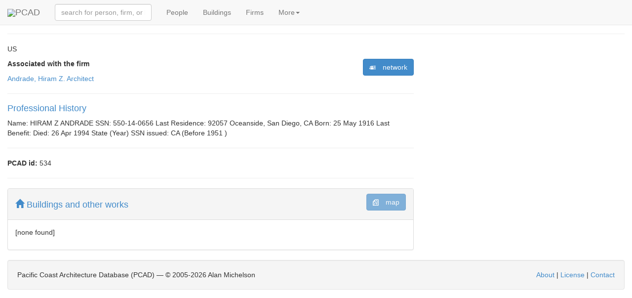

--- FILE ---
content_type: text/html; charset=utf-8
request_url: https://pcad.lib.washington.edu/person/534/
body_size: 2782
content:
<!DOCTYPE html PUBLIC "-//W3C//DTD XHTML 1.1//EN" "http://www.w3.org/TR/xhtml11/DTD/xhtml11.dtd"><html xml:lang="en" xmlns="http://www.w3.org/1999/xhtml"><head><meta content="text/html; charset=utf-8" http-equiv="content-type"/><meta charset="utf-8"/><meta content="width=device-width, initial-scale=1" name="viewport"/><meta content="Read about the life and work of Hiram Z. Andrade -- historical significance, biography, works designed, and related information." name="description"/><meta content="architecture urban planning design landscape interiors buildings structures history biography reference source encyclopedia" name="keywords"/><meta content="NOODP" name="robots"/><link href="/static/images/pcad-favicon.ico.png" rel="shortcut icon"/><title>PCAD - Hiram Z. Andrade</title><script> var API_URL = '/api/'; var MEDIA_URL = '/media/'; var STATIC_URL = '/static/'; </script><link href="//netdna.bootstrapcdn.com/bootstrap/3.1.1/css/bootstrap.min.css" rel="stylesheet"/><link href="//cdnjs.cloudflare.com/ajax/libs/foundicons/3.0.0/foundation-icons.css" rel="stylesheet" type="text/css"/><script> var nameEQ = 'usertheme' + '='; var ca = document.cookie.split(';'); for(var i=0;i < ca.length;i++) { var c = ca[i]; while (c.charAt(0)==' ') c = c.substring(1,c.length); if (c.indexOf(nameEQ) == 0) userTheme = c.substring(nameEQ.length,c.length); else userTheme = null; } if (userTheme != null) { link = document.createElement( "link" ); link.href = "/static/css/bootswatch/" + userTheme; link.type = "text/css"; link.rel = "stylesheet"; document.getElementsByTagName( "head" )[0].appendChild(link); } </script><link href="/static/css/core-bundle.css?608314c1" rel="stylesheet" type="text/css"/><script src="//code.jquery.com/jquery-2.1.1.min.js" type="text/javascript"></script><script src="//cdnjs.cloudflare.com/ajax/libs/typeahead.js/0.10.4/typeahead.bundle.min.js" type="text/javascript"></script><script src="//netdna.bootstrapcdn.com/bootstrap/3.1.1/js/bootstrap.min.js" type="text/javascript"></script><script src="/static/js/core-bundle.js?706d2e23" type="text/javascript"></script><!--[if lt IE 9]><script src="//html5shim.googlecode.com/svn/trunk/html5.js"></script><![endif]--></head><body><nav class="navbar navbar-default navbar-fixed-top" role="navigation"><div class="container-fluid"><div class="navbar-header"><span class="navbar-left"><a class="navbar-brand" href="/"><img src="/static/images/logo-tiny.png"/>PCAD</a></span><button class="navbar-toggle collapsed" data-target="#navbar-collapsable" data-toggle="collapse" type="button"><span class="sr-only">Toggle navigation</span> <span class="icon-bar"></span> <span class="icon-bar"></span> <span class="icon-bar"></span></button></div><div class="collapse navbar-collapse" data-toggle="false" id="navbar-collapsable"><form class="navbar-form navbar-left" role="search"><div class="form-group"><span id="quick-lookup"><input class="typeahead form-control" placeholder="search for person, firm, or building" type="text"/></span></div></form><ul class="nav navbar-nav"><li><a href="/persons/">People</a></li><li><a href="/buildings/">Buildings</a></li><li><a href="/firms/">Firms</a></li><li class="dropdown"><a class="dropdown-toggle" data-toggle="dropdown" href="#">More<span class="caret"></span></a><ul class="dropdown-menu" role="menu"><li><a href="/publications/">Publications</a></li><li><a href="/exhibitions/">Exhibitions</a></li><li><a href="/images/">Images</a></li><li><a href="/blog/">Blog</a></li><li class="divider"></li><li data-target="#optionsPanel" data-toggle="modal"><a href="#">Display Options</a></li></ul></li></ul></div></div></nav><div aria-hidden="true" aria-labelledby="optionsPanelLabel" class="modal fade" id="optionsPanel" role="dialog" tabindex="-1"><div class="modal-dialog modal-lg"><div class="modal-content"><div class="modal-header"><button class="close" data-dismiss="modal" type="button"><span aria-hidden="true">×</span><span class="sr-only">Close</span></button><h4 class="modal-title" id="optionsPanelLabel">PCAD Display Options</h4></div><div class="modal-body"><div class="row"><div class="col-md-5"><h3>PCAD Display Options</h3><p><span">Choose Theme:<select id="theme-chooser"></select></span"></p><p>Select theme to display preview image.</p></div><div class="col-md-4"><div class="thumbnail"><img id="theme-thumbnail" style="height:200px;"/></div></div></div></div><div class="modal-footer"><button class="btn btn-default" id="optionsPanelClose" type="button">Close</button><button class="btn btn-primary" id="optionsPanelSave" type="button">Save changes</button></div></div></div></div><div class="container-fluid"><div class="page-header" style="margin-top:0"><h3><span class="glyphicon fi-torso fi-resize"></span> Hiram Z. Andrade</h3></div><div class="row"><div class="col-md-4 col-md-push-8"></div><div class="col-md-8 col-md-pull-4"><p>US</p><p><strong>Associated with the firm</strong> <a class="btn btn-primary btn-med pull-right" href="/person/534/network/" role="button" 　=""><span class="glyphicon fi-results-demographics fi-resize" style="margin-right:10px"></span> network</a></p><p><a href="/firm/234/">Andrade, Hiram Z. Architect</a></p><hr/><h4 id="bioprof-heading"><a aria-controls="bioprof-collapsable" aria-expanded="true" class="collapsable-heading" data-toggle="collapse" href="#bioprof-collapsable">Professional History</a></h4><div aria-labelledby="bioprof-heading" class="panel-collapse collapse autocollapse in " id="bioprof-collapsable" role="tabpanel"><p>Name: HIRAM Z ANDRADE SSN: 550-14-0656 Last Residence: 92057 Oceanside, San Diego, CA Born: 25 May 1916 Last Benefit: Died: 26 Apr 1994 State (Year) SSN issued: CA (Before 1951 )</p></div><hr/><p><strong>PCAD id:</strong> 534</p><hr/><div class="panel panel-default"><div class="panel-heading"><a class="btn btn-primary btn-med pull-right disabled" href="/person/534/map/" role="button" 　=""><span class="glyphicon fi-map fi-resize" style="margin-right:10px"></span> map</a><h4 id="buildings-heading"><a aria-controls="buildings-collapsable" aria-expanded="true" class="collapsable-heading" data-toggle="collapse" href="#buildings-collapsable"><span class="glyphicon glyphicon-home"></span> Buildings and other works</a></h4></div><div aria-labelledby="buildings-heading" class="panel-collapse collapse autocollapse in " id="buildings-collapsable" role="tabpanel"><div class="panel-body"><p>[none found]</p></div></div></div></div></div><div class="well pcad-footer"><span>Pacific Coast Architecture Database (PCAD) — © 2005-<script>document.write(new Date().getFullYear()); document.write(' ');</script>Alan Michelson</span> <span style="float:right"><p><a href="/about/">About</a> | <a href="/license/">License</a> | <a href="/contact/">Contact</a></p></span></div></div><script> (function(i,s,o,g,r,a,m){i['GoogleAnalyticsObject']=r;i[r]=i[r]||function(){ (i[r].q=i[r].q||[]).push(arguments)},i[r].l=1*new Date();a=s.createElement(o), m=s.getElementsByTagName(o)[0];a.async=1;a.src=g;m.parentNode.insertBefore(a,m) })(window,document,'script','//www.google-analytics.com/analytics.js','ga'); ga('create', 'UA-58854929-1', 'auto'); ga('send', 'pageview');</script></body></html>